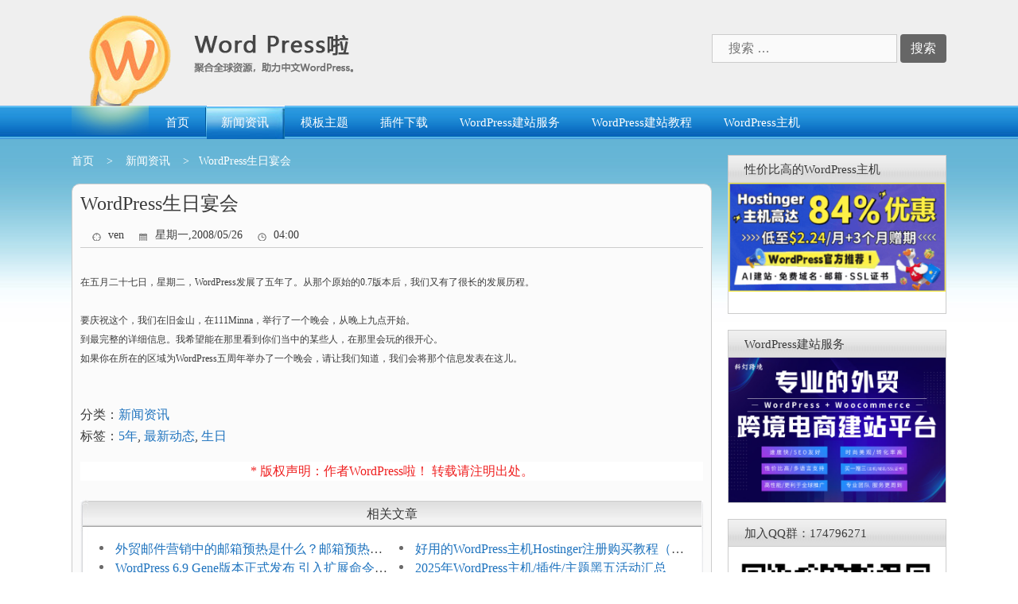

--- FILE ---
content_type: text/html; charset=UTF-8
request_url: https://www.wordpress.la/13.html
body_size: 11336
content:
<!DOCTYPE html>
<html lang="zh-CN">
<head>
<meta name="baidu-site-verification" content="code-G6VQBfCLrW" />
	<meta charset="UTF-8">
	<link rel="profile" href="https://gmpg.org/xfn/11">
	<link rel="stylesheet" href="https://www.wordpress.la/wp-content/themes/generatepress/css/nprogress.css">
	<link rel="shortcut icon" href="/wp-content/themes/generatepress/images/logoImg.png" type="image/x-icon" />
	<script src="https://www.wordpress.la/wp-content/themes/generatepress/js/jquery.min.js"></script>
	<script src="https://www.wordpress.la/wp-content/themes/generatepress/js/nprogress.js"></script>
	<script src="https://www.wordpress.la/wp-content/themes/generatepress/js/iscroll.js"></script>
	<meta name="keywords" content="5年,最新动态,生日,新闻资讯" />
<meta name="description" content="作者：Matt&nbsp;&nbsp;&nbsp; 翻译：&nbsp;WordPress啦在五月二十七日，星期二，WordPress发展了五年了。从那个原始的0.7版本后，我们又有了很长的发展历程。&nbsp;要庆祝这个，我们在旧金山，在111Minna，举行了一个晚会，从晚上九点开始。你可以在或者在Facebook上得&nbsp;到最完整的详细信息。我希望能在那里看到你们当中的某些人，在那里会玩的很开心。&nbsp;如果你在所在的区域为WordPress五周年举办了一个晚会，请让我们知道，我们会将那个信息发表在这儿。&nbsp;更新：悉尼的晚会!博客文章，Facebook。" />
	<title>WordPress生日宴会-WordPress啦</title>
	<meta name='robots' content='max-image-preview:large' />
	<style>img:is([sizes="auto" i], [sizes^="auto," i]) { contain-intrinsic-size: 3000px 1500px }</style>
	<link rel='dns-prefetch' href='//www.wordpress.la' />
<link rel="alternate" type="application/rss+xml" title="WordPress啦 &raquo; Feed" href="https://www.wordpress.la/feed" />
<link rel="alternate" type="application/rss+xml" title="WordPress啦 &raquo; 评论 Feed" href="https://www.wordpress.la/comments/feed" />
<script type="text/javascript">
/* <![CDATA[ */
window._wpemojiSettings = {"baseUrl":"https:\/\/s.w.org\/images\/core\/emoji\/16.0.1\/72x72\/","ext":".png","svgUrl":"https:\/\/s.w.org\/images\/core\/emoji\/16.0.1\/svg\/","svgExt":".svg","source":{"concatemoji":"https:\/\/www.wordpress.la\/wp-includes\/js\/wp-emoji-release.min.js?ver=6.8.2"}};
/*! This file is auto-generated */
!function(s,n){var o,i,e;function c(e){try{var t={supportTests:e,timestamp:(new Date).valueOf()};sessionStorage.setItem(o,JSON.stringify(t))}catch(e){}}function p(e,t,n){e.clearRect(0,0,e.canvas.width,e.canvas.height),e.fillText(t,0,0);var t=new Uint32Array(e.getImageData(0,0,e.canvas.width,e.canvas.height).data),a=(e.clearRect(0,0,e.canvas.width,e.canvas.height),e.fillText(n,0,0),new Uint32Array(e.getImageData(0,0,e.canvas.width,e.canvas.height).data));return t.every(function(e,t){return e===a[t]})}function u(e,t){e.clearRect(0,0,e.canvas.width,e.canvas.height),e.fillText(t,0,0);for(var n=e.getImageData(16,16,1,1),a=0;a<n.data.length;a++)if(0!==n.data[a])return!1;return!0}function f(e,t,n,a){switch(t){case"flag":return n(e,"\ud83c\udff3\ufe0f\u200d\u26a7\ufe0f","\ud83c\udff3\ufe0f\u200b\u26a7\ufe0f")?!1:!n(e,"\ud83c\udde8\ud83c\uddf6","\ud83c\udde8\u200b\ud83c\uddf6")&&!n(e,"\ud83c\udff4\udb40\udc67\udb40\udc62\udb40\udc65\udb40\udc6e\udb40\udc67\udb40\udc7f","\ud83c\udff4\u200b\udb40\udc67\u200b\udb40\udc62\u200b\udb40\udc65\u200b\udb40\udc6e\u200b\udb40\udc67\u200b\udb40\udc7f");case"emoji":return!a(e,"\ud83e\udedf")}return!1}function g(e,t,n,a){var r="undefined"!=typeof WorkerGlobalScope&&self instanceof WorkerGlobalScope?new OffscreenCanvas(300,150):s.createElement("canvas"),o=r.getContext("2d",{willReadFrequently:!0}),i=(o.textBaseline="top",o.font="600 32px Arial",{});return e.forEach(function(e){i[e]=t(o,e,n,a)}),i}function t(e){var t=s.createElement("script");t.src=e,t.defer=!0,s.head.appendChild(t)}"undefined"!=typeof Promise&&(o="wpEmojiSettingsSupports",i=["flag","emoji"],n.supports={everything:!0,everythingExceptFlag:!0},e=new Promise(function(e){s.addEventListener("DOMContentLoaded",e,{once:!0})}),new Promise(function(t){var n=function(){try{var e=JSON.parse(sessionStorage.getItem(o));if("object"==typeof e&&"number"==typeof e.timestamp&&(new Date).valueOf()<e.timestamp+604800&&"object"==typeof e.supportTests)return e.supportTests}catch(e){}return null}();if(!n){if("undefined"!=typeof Worker&&"undefined"!=typeof OffscreenCanvas&&"undefined"!=typeof URL&&URL.createObjectURL&&"undefined"!=typeof Blob)try{var e="postMessage("+g.toString()+"("+[JSON.stringify(i),f.toString(),p.toString(),u.toString()].join(",")+"));",a=new Blob([e],{type:"text/javascript"}),r=new Worker(URL.createObjectURL(a),{name:"wpTestEmojiSupports"});return void(r.onmessage=function(e){c(n=e.data),r.terminate(),t(n)})}catch(e){}c(n=g(i,f,p,u))}t(n)}).then(function(e){for(var t in e)n.supports[t]=e[t],n.supports.everything=n.supports.everything&&n.supports[t],"flag"!==t&&(n.supports.everythingExceptFlag=n.supports.everythingExceptFlag&&n.supports[t]);n.supports.everythingExceptFlag=n.supports.everythingExceptFlag&&!n.supports.flag,n.DOMReady=!1,n.readyCallback=function(){n.DOMReady=!0}}).then(function(){return e}).then(function(){var e;n.supports.everything||(n.readyCallback(),(e=n.source||{}).concatemoji?t(e.concatemoji):e.wpemoji&&e.twemoji&&(t(e.twemoji),t(e.wpemoji)))}))}((window,document),window._wpemojiSettings);
/* ]]> */
</script>
<style id='wp-emoji-styles-inline-css' type='text/css'>

	img.wp-smiley, img.emoji {
		display: inline !important;
		border: none !important;
		box-shadow: none !important;
		height: 1em !important;
		width: 1em !important;
		margin: 0 0.07em !important;
		vertical-align: -0.1em !important;
		background: none !important;
		padding: 0 !important;
	}
</style>
<link rel='stylesheet' id='wp-block-library-css' href='https://www.wordpress.la/wp-includes/css/dist/block-library/style.min.css?ver=6.8.2' type='text/css' media='all' />
<style id='classic-theme-styles-inline-css' type='text/css'>
/*! This file is auto-generated */
.wp-block-button__link{color:#fff;background-color:#32373c;border-radius:9999px;box-shadow:none;text-decoration:none;padding:calc(.667em + 2px) calc(1.333em + 2px);font-size:1.125em}.wp-block-file__button{background:#32373c;color:#fff;text-decoration:none}
</style>
<style id='global-styles-inline-css' type='text/css'>
:root{--wp--preset--aspect-ratio--square: 1;--wp--preset--aspect-ratio--4-3: 4/3;--wp--preset--aspect-ratio--3-4: 3/4;--wp--preset--aspect-ratio--3-2: 3/2;--wp--preset--aspect-ratio--2-3: 2/3;--wp--preset--aspect-ratio--16-9: 16/9;--wp--preset--aspect-ratio--9-16: 9/16;--wp--preset--color--black: #000000;--wp--preset--color--cyan-bluish-gray: #abb8c3;--wp--preset--color--white: #ffffff;--wp--preset--color--pale-pink: #f78da7;--wp--preset--color--vivid-red: #cf2e2e;--wp--preset--color--luminous-vivid-orange: #ff6900;--wp--preset--color--luminous-vivid-amber: #fcb900;--wp--preset--color--light-green-cyan: #7bdcb5;--wp--preset--color--vivid-green-cyan: #00d084;--wp--preset--color--pale-cyan-blue: #8ed1fc;--wp--preset--color--vivid-cyan-blue: #0693e3;--wp--preset--color--vivid-purple: #9b51e0;--wp--preset--gradient--vivid-cyan-blue-to-vivid-purple: linear-gradient(135deg,rgba(6,147,227,1) 0%,rgb(155,81,224) 100%);--wp--preset--gradient--light-green-cyan-to-vivid-green-cyan: linear-gradient(135deg,rgb(122,220,180) 0%,rgb(0,208,130) 100%);--wp--preset--gradient--luminous-vivid-amber-to-luminous-vivid-orange: linear-gradient(135deg,rgba(252,185,0,1) 0%,rgba(255,105,0,1) 100%);--wp--preset--gradient--luminous-vivid-orange-to-vivid-red: linear-gradient(135deg,rgba(255,105,0,1) 0%,rgb(207,46,46) 100%);--wp--preset--gradient--very-light-gray-to-cyan-bluish-gray: linear-gradient(135deg,rgb(238,238,238) 0%,rgb(169,184,195) 100%);--wp--preset--gradient--cool-to-warm-spectrum: linear-gradient(135deg,rgb(74,234,220) 0%,rgb(151,120,209) 20%,rgb(207,42,186) 40%,rgb(238,44,130) 60%,rgb(251,105,98) 80%,rgb(254,248,76) 100%);--wp--preset--gradient--blush-light-purple: linear-gradient(135deg,rgb(255,206,236) 0%,rgb(152,150,240) 100%);--wp--preset--gradient--blush-bordeaux: linear-gradient(135deg,rgb(254,205,165) 0%,rgb(254,45,45) 50%,rgb(107,0,62) 100%);--wp--preset--gradient--luminous-dusk: linear-gradient(135deg,rgb(255,203,112) 0%,rgb(199,81,192) 50%,rgb(65,88,208) 100%);--wp--preset--gradient--pale-ocean: linear-gradient(135deg,rgb(255,245,203) 0%,rgb(182,227,212) 50%,rgb(51,167,181) 100%);--wp--preset--gradient--electric-grass: linear-gradient(135deg,rgb(202,248,128) 0%,rgb(113,206,126) 100%);--wp--preset--gradient--midnight: linear-gradient(135deg,rgb(2,3,129) 0%,rgb(40,116,252) 100%);--wp--preset--font-size--small: 13px;--wp--preset--font-size--medium: 20px;--wp--preset--font-size--large: 36px;--wp--preset--font-size--x-large: 42px;--wp--preset--spacing--20: 0.44rem;--wp--preset--spacing--30: 0.67rem;--wp--preset--spacing--40: 1rem;--wp--preset--spacing--50: 1.5rem;--wp--preset--spacing--60: 2.25rem;--wp--preset--spacing--70: 3.38rem;--wp--preset--spacing--80: 5.06rem;--wp--preset--shadow--natural: 6px 6px 9px rgba(0, 0, 0, 0.2);--wp--preset--shadow--deep: 12px 12px 50px rgba(0, 0, 0, 0.4);--wp--preset--shadow--sharp: 6px 6px 0px rgba(0, 0, 0, 0.2);--wp--preset--shadow--outlined: 6px 6px 0px -3px rgba(255, 255, 255, 1), 6px 6px rgba(0, 0, 0, 1);--wp--preset--shadow--crisp: 6px 6px 0px rgba(0, 0, 0, 1);}:where(.is-layout-flex){gap: 0.5em;}:where(.is-layout-grid){gap: 0.5em;}body .is-layout-flex{display: flex;}.is-layout-flex{flex-wrap: wrap;align-items: center;}.is-layout-flex > :is(*, div){margin: 0;}body .is-layout-grid{display: grid;}.is-layout-grid > :is(*, div){margin: 0;}:where(.wp-block-columns.is-layout-flex){gap: 2em;}:where(.wp-block-columns.is-layout-grid){gap: 2em;}:where(.wp-block-post-template.is-layout-flex){gap: 1.25em;}:where(.wp-block-post-template.is-layout-grid){gap: 1.25em;}.has-black-color{color: var(--wp--preset--color--black) !important;}.has-cyan-bluish-gray-color{color: var(--wp--preset--color--cyan-bluish-gray) !important;}.has-white-color{color: var(--wp--preset--color--white) !important;}.has-pale-pink-color{color: var(--wp--preset--color--pale-pink) !important;}.has-vivid-red-color{color: var(--wp--preset--color--vivid-red) !important;}.has-luminous-vivid-orange-color{color: var(--wp--preset--color--luminous-vivid-orange) !important;}.has-luminous-vivid-amber-color{color: var(--wp--preset--color--luminous-vivid-amber) !important;}.has-light-green-cyan-color{color: var(--wp--preset--color--light-green-cyan) !important;}.has-vivid-green-cyan-color{color: var(--wp--preset--color--vivid-green-cyan) !important;}.has-pale-cyan-blue-color{color: var(--wp--preset--color--pale-cyan-blue) !important;}.has-vivid-cyan-blue-color{color: var(--wp--preset--color--vivid-cyan-blue) !important;}.has-vivid-purple-color{color: var(--wp--preset--color--vivid-purple) !important;}.has-black-background-color{background-color: var(--wp--preset--color--black) !important;}.has-cyan-bluish-gray-background-color{background-color: var(--wp--preset--color--cyan-bluish-gray) !important;}.has-white-background-color{background-color: var(--wp--preset--color--white) !important;}.has-pale-pink-background-color{background-color: var(--wp--preset--color--pale-pink) !important;}.has-vivid-red-background-color{background-color: var(--wp--preset--color--vivid-red) !important;}.has-luminous-vivid-orange-background-color{background-color: var(--wp--preset--color--luminous-vivid-orange) !important;}.has-luminous-vivid-amber-background-color{background-color: var(--wp--preset--color--luminous-vivid-amber) !important;}.has-light-green-cyan-background-color{background-color: var(--wp--preset--color--light-green-cyan) !important;}.has-vivid-green-cyan-background-color{background-color: var(--wp--preset--color--vivid-green-cyan) !important;}.has-pale-cyan-blue-background-color{background-color: var(--wp--preset--color--pale-cyan-blue) !important;}.has-vivid-cyan-blue-background-color{background-color: var(--wp--preset--color--vivid-cyan-blue) !important;}.has-vivid-purple-background-color{background-color: var(--wp--preset--color--vivid-purple) !important;}.has-black-border-color{border-color: var(--wp--preset--color--black) !important;}.has-cyan-bluish-gray-border-color{border-color: var(--wp--preset--color--cyan-bluish-gray) !important;}.has-white-border-color{border-color: var(--wp--preset--color--white) !important;}.has-pale-pink-border-color{border-color: var(--wp--preset--color--pale-pink) !important;}.has-vivid-red-border-color{border-color: var(--wp--preset--color--vivid-red) !important;}.has-luminous-vivid-orange-border-color{border-color: var(--wp--preset--color--luminous-vivid-orange) !important;}.has-luminous-vivid-amber-border-color{border-color: var(--wp--preset--color--luminous-vivid-amber) !important;}.has-light-green-cyan-border-color{border-color: var(--wp--preset--color--light-green-cyan) !important;}.has-vivid-green-cyan-border-color{border-color: var(--wp--preset--color--vivid-green-cyan) !important;}.has-pale-cyan-blue-border-color{border-color: var(--wp--preset--color--pale-cyan-blue) !important;}.has-vivid-cyan-blue-border-color{border-color: var(--wp--preset--color--vivid-cyan-blue) !important;}.has-vivid-purple-border-color{border-color: var(--wp--preset--color--vivid-purple) !important;}.has-vivid-cyan-blue-to-vivid-purple-gradient-background{background: var(--wp--preset--gradient--vivid-cyan-blue-to-vivid-purple) !important;}.has-light-green-cyan-to-vivid-green-cyan-gradient-background{background: var(--wp--preset--gradient--light-green-cyan-to-vivid-green-cyan) !important;}.has-luminous-vivid-amber-to-luminous-vivid-orange-gradient-background{background: var(--wp--preset--gradient--luminous-vivid-amber-to-luminous-vivid-orange) !important;}.has-luminous-vivid-orange-to-vivid-red-gradient-background{background: var(--wp--preset--gradient--luminous-vivid-orange-to-vivid-red) !important;}.has-very-light-gray-to-cyan-bluish-gray-gradient-background{background: var(--wp--preset--gradient--very-light-gray-to-cyan-bluish-gray) !important;}.has-cool-to-warm-spectrum-gradient-background{background: var(--wp--preset--gradient--cool-to-warm-spectrum) !important;}.has-blush-light-purple-gradient-background{background: var(--wp--preset--gradient--blush-light-purple) !important;}.has-blush-bordeaux-gradient-background{background: var(--wp--preset--gradient--blush-bordeaux) !important;}.has-luminous-dusk-gradient-background{background: var(--wp--preset--gradient--luminous-dusk) !important;}.has-pale-ocean-gradient-background{background: var(--wp--preset--gradient--pale-ocean) !important;}.has-electric-grass-gradient-background{background: var(--wp--preset--gradient--electric-grass) !important;}.has-midnight-gradient-background{background: var(--wp--preset--gradient--midnight) !important;}.has-small-font-size{font-size: var(--wp--preset--font-size--small) !important;}.has-medium-font-size{font-size: var(--wp--preset--font-size--medium) !important;}.has-large-font-size{font-size: var(--wp--preset--font-size--large) !important;}.has-x-large-font-size{font-size: var(--wp--preset--font-size--x-large) !important;}
:where(.wp-block-post-template.is-layout-flex){gap: 1.25em;}:where(.wp-block-post-template.is-layout-grid){gap: 1.25em;}
:where(.wp-block-columns.is-layout-flex){gap: 2em;}:where(.wp-block-columns.is-layout-grid){gap: 2em;}
:root :where(.wp-block-pullquote){font-size: 1.5em;line-height: 1.6;}
</style>
<link rel='stylesheet' id='generate-style-grid-css' href='https://www.wordpress.la/wp-content/themes/generatepress/css/unsemantic-grid.min.css?ver=2.3.2' type='text/css' media='all' />
<link rel='stylesheet' id='generate-style-css' href='https://www.wordpress.la/wp-content/themes/generatepress/style.min.css?ver=2.3.2' type='text/css' media='all' />
<style id='generate-style-inline-css' type='text/css'>
body{background-color:#efefef;color:#3a3a3a;}a, a:visited{color:#1e73be;}a:hover, a:focus, a:active{color:#000000;}body .grid-container{max-width:1100px;}body, button, input, select, textarea{font-family:"Open Sans", sans-serif;font-size:16px;}.entry-content > [class*="wp-block-"]:not(:last-child){margin-bottom:1.5em;}.main-navigation .main-nav ul ul li a{font-size:14px;}@media (max-width:768px){.main-title{font-size:30px;}h1{font-size:30px;}h2{font-size:25px;}}.top-bar{background-color:#636363;color:#ffffff;}.top-bar a,.top-bar a:visited{color:#ffffff;}.top-bar a:hover{color:#303030;}.site-header{background-color:#ffffff;color:#3a3a3a;}.site-header a,.site-header a:visited{color:#3a3a3a;}.main-title a,.main-title a:hover,.main-title a:visited{color:#222222;}.site-description{color:#757575;}.main-navigation,.main-navigation ul ul{background-color:#222222;}.main-navigation .main-nav ul li a,.menu-toggle{color:#ffffff;}.main-navigation .main-nav ul li:hover > a,.main-navigation .main-nav ul li:focus > a, .main-navigation .main-nav ul li.sfHover > a{color:#ffffff;background-color:#3f3f3f;}button.menu-toggle:hover,button.menu-toggle:focus,.main-navigation .mobile-bar-items a,.main-navigation .mobile-bar-items a:hover,.main-navigation .mobile-bar-items a:focus{color:#ffffff;}.main-navigation .main-nav ul li[class*="current-menu-"] > a{color:#ffffff;background-color:#3f3f3f;}.main-navigation .main-nav ul li[class*="current-menu-"] > a:hover,.main-navigation .main-nav ul li[class*="current-menu-"].sfHover > a{color:#ffffff;background-color:#3f3f3f;}.navigation-search input[type="search"],.navigation-search input[type="search"]:active{color:#3f3f3f;background-color:#3f3f3f;}.navigation-search input[type="search"]:focus{color:#ffffff;background-color:#3f3f3f;}.main-navigation ul ul{background-color:#3f3f3f;}.main-navigation .main-nav ul ul li a{color:#ffffff;}.main-navigation .main-nav ul ul li:hover > a,.main-navigation .main-nav ul ul li:focus > a,.main-navigation .main-nav ul ul li.sfHover > a{color:#ffffff;background-color:#4f4f4f;}.main-navigation .main-nav ul ul li[class*="current-menu-"] > a{color:#ffffff;background-color:#4f4f4f;}.main-navigation .main-nav ul ul li[class*="current-menu-"] > a:hover,.main-navigation .main-nav ul ul li[class*="current-menu-"].sfHover > a{color:#ffffff;background-color:#4f4f4f;}.separate-containers .inside-article, .separate-containers .comments-area, .separate-containers .page-header, .one-container .container, .separate-containers .paging-navigation, .inside-page-header{background-color:#ffffff;}.entry-meta{color:#595959;}.entry-meta a,.entry-meta a:visited{color:#595959;}.entry-meta a:hover{color:#1e73be;}.sidebar .widget{background-color:#ffffff;}.sidebar .widget .widget-title{color:#000000;}.footer-widgets{background-color:#ffffff;}.footer-widgets .widget-title{color:#000000;}.site-info{color:#ffffff;background-color:#222222;}.site-info a,.site-info a:visited{color:#ffffff;}.site-info a:hover{color:#606060;}.footer-bar .widget_nav_menu .current-menu-item a{color:#606060;}input[type="text"],input[type="email"],input[type="url"],input[type="password"],input[type="search"],input[type="tel"],input[type="number"],textarea,select{color:#666666;background-color:#fafafa;border-color:#cccccc;}input[type="text"]:focus,input[type="email"]:focus,input[type="url"]:focus,input[type="password"]:focus,input[type="search"]:focus,input[type="tel"]:focus,input[type="number"]:focus,textarea:focus,select:focus{color:#666666;background-color:#ffffff;border-color:#bfbfbf;}button,html input[type="button"],input[type="reset"],input[type="submit"],a.button,a.button:visited,a.wp-block-button__link:not(.has-background){color:#ffffff;background-color:#666666;}button:hover,html input[type="button"]:hover,input[type="reset"]:hover,input[type="submit"]:hover,a.button:hover,button:focus,html input[type="button"]:focus,input[type="reset"]:focus,input[type="submit"]:focus,a.button:focus,a.wp-block-button__link:not(.has-background):active,a.wp-block-button__link:not(.has-background):focus,a.wp-block-button__link:not(.has-background):hover{color:#ffffff;background-color:#3f3f3f;}.generate-back-to-top,.generate-back-to-top:visited{background-color:rgba( 0,0,0,0.4 );color:#ffffff;}.generate-back-to-top:hover,.generate-back-to-top:focus{background-color:rgba( 0,0,0,0.6 );color:#ffffff;}.entry-content .alignwide, body:not(.no-sidebar) .entry-content .alignfull{margin-left:-40px;width:calc(100% + 80px);max-width:calc(100% + 80px);}.rtl .menu-item-has-children .dropdown-menu-toggle{padding-left:20px;}.rtl .main-navigation .main-nav ul li.menu-item-has-children > a{padding-right:20px;}@media (max-width:768px){.separate-containers .inside-article, .separate-containers .comments-area, .separate-containers .page-header, .separate-containers .paging-navigation, .one-container .site-content, .inside-page-header{padding:30px;}.entry-content .alignwide, body:not(.no-sidebar) .entry-content .alignfull{margin-left:-30px;width:calc(100% + 60px);max-width:calc(100% + 60px);}}.one-container .sidebar .widget{padding:0px;}@media (max-width: 768px){.main-navigation .menu-toggle,.main-navigation .mobile-bar-items,.sidebar-nav-mobile:not(#sticky-placeholder){display:block;}.main-navigation ul,.gen-sidebar-nav{display:none;}[class*="nav-float-"] .site-header .inside-header > *{float:none;clear:both;}}@font-face {font-family: "GeneratePress";src:  url("https://www.wordpress.la/wp-content/themes/generatepress/fonts/generatepress.eot");src:  url("https://www.wordpress.la/wp-content/themes/generatepress/fonts/generatepress.eot#iefix") format("embedded-opentype"),  url("https://www.wordpress.la/wp-content/themes/generatepress/fonts/generatepress.woff2") format("woff2"),  url("https://www.wordpress.la/wp-content/themes/generatepress/fonts/generatepress.woff") format("woff"),  url("https://www.wordpress.la/wp-content/themes/generatepress/fonts/generatepress.ttf") format("truetype"),  url("https://www.wordpress.la/wp-content/themes/generatepress/fonts/generatepress.svg#GeneratePress") format("svg");font-weight: normal;font-style: normal;}
</style>
<link rel='stylesheet' id='generate-mobile-style-css' href='https://www.wordpress.la/wp-content/themes/generatepress/css/mobile.min.css?ver=2.3.2' type='text/css' media='all' />
<link rel='stylesheet' id='font-awesome-css' href='https://www.wordpress.la/wp-content/themes/generatepress/css/font-awesome.min.css?ver=4.7' type='text/css' media='all' />
<link rel="EditURI" type="application/rsd+xml" title="RSD" href="https://www.wordpress.la/xmlrpc.php?rsd" />
<link rel="canonical" href="https://www.wordpress.la/13.html" />
<link rel="alternate" title="oEmbed (JSON)" type="application/json+oembed" href="https://www.wordpress.la/wp-json/oembed/1.0/embed?url=https%3A%2F%2Fwww.wordpress.la%2F13.html" />
<link rel="alternate" title="oEmbed (XML)" type="text/xml+oembed" href="https://www.wordpress.la/wp-json/oembed/1.0/embed?url=https%3A%2F%2Fwww.wordpress.la%2F13.html&#038;format=xml" />
<meta name="viewport" content="width=device-width, initial-scale=1">
<!--baidu tuisong-->
<script>
(function(){
    var bp = document.createElement('script');
    var curProtocol = window.location.protocol.split(':')[0];
    if (curProtocol === 'https') {
        bp.src = 'https://zz.bdstatic.com/linksubmit/push.js';
    }
    else {
        bp.src = 'http://push.zhanzhang.baidu.com/push.js';
    }
    var s = document.getElementsByTagName("script")[0];
    s.parentNode.insertBefore(bp, s);
})();
</script>

<!-- Matomo -->
<script type="text/javascript">
  var _paq = _paq || [];
  /* tracker methods like "setCustomDimension" should be called before "trackPageView" */
  _paq.push(['trackPageView']);
  _paq.push(['enableLinkTracking']);
  (function() {
    var u="https://i2abc.com/piwik/";
    _paq.push(['setTrackerUrl', u+'piwik.php']);
    _paq.push(['setSiteId', '19']);
    var d=document, g=d.createElement('script'), s=d.getElementsByTagName('script')[0];
    g.type='text/javascript'; g.async=true; g.defer=true; g.src=u+'piwik.js'; s.parentNode.insertBefore(g,s);
  })();
</script>
<!-- End Matomo Code -->
</head>

<body ondragstart="return false" class="wp-singular post-template-default single single-post postid-13 single-format-standard wp-embed-responsive wp-theme-generatepress right-sidebar nav-below-header fluid-header separate-containers active-footer-widgets-3 nav-aligned-left header-aligned-left dropdown-hover" itemtype="https://schema.org/Blog" itemscope >
    <script>NProgress.start()</script>
	<a class="screen-reader-text skip-link" href="#content" title="跳转到内容">跳转到内容</a>	 <header id="masthead" class="site-header" >
			<div class="inside-header grid-container grid-parent">
			    <div class="logo"> 
			        <a href="https://www.wordpress.la"></a>
			    </div>
			    <div class="searchform"><form method="get" class="search-form" action="https://www.wordpress.la/">
	<label>
		<span class="screen-reader-text">搜索：</span>
		<input style="padding: 5px 20px;" type="search" class="search-field" placeholder="搜索 &hellip;" value="" name="s" title="搜索：">
	</label>
	<input style="padding: 5px 12px;border-radius: 4px;" type="submit" class="search-submit" value="搜索">
</form>
</div>
				
			</div><!-- .inside-header -->
		</header>
	 		<nav id="site-navigation" class="main-navigation" itemtype="https://schema.org/SiteNavigationElement" itemscope>
			<div class="inside-navigation grid-container grid-parent">
								<button class="menu-toggle" aria-controls="primary-menu" aria-expanded="false">
										<span class="mobile-menu">菜单</span>
				</button>
				<div id="primary-menu" class="main-nav"><ul id="menu-menu-1" class=" menu sf-menu"><li id="menu-item-2819" class="menu-item menu-item-type-custom menu-item-object-custom menu-item-2819"><a href="/">首页</a></li>
<li id="menu-item-2833" class="menu-item menu-item-type-taxonomy menu-item-object-category current-post-ancestor current-menu-parent current-post-parent menu-item-2833"><a href="https://www.wordpress.la/news.html">新闻资讯</a></li>
<li id="menu-item-2835" class="menu-item menu-item-type-taxonomy menu-item-object-category menu-item-2835"><a href="https://www.wordpress.la/theme.html">模板主题</a></li>
<li id="menu-item-2940" class="menu-item menu-item-type-taxonomy menu-item-object-category menu-item-2940"><a href="https://www.wordpress.la/plugin.html">插件下载</a></li>
<li id="menu-item-4287" class="menu-item menu-item-type-custom menu-item-object-custom menu-item-4287"><a target="_blank" href="https://www.kedeng.com/">WordPress建站服务</a></li>
<li id="menu-item-3232" class="menu-item menu-item-type-custom menu-item-object-custom menu-item-3232"><a href="/3221.html">WordPress建站教程</a></li>
<li id="menu-item-3220" class="menu-item menu-item-type-custom menu-item-object-custom menu-item-3220"><a href="/wordpress.html">WordPress主机</a></li>
</ul></div>			</div><!-- .inside-navigation -->
		</nav><!-- #site-navigation -->
		
	<div id="page" class="hfeed site grid-container container grid-parent">
		<div id="content" class="site-content">
			
	<div id="primary" class="content-area grid-parent mobile-grid-100 grid-75 tablet-grid-75">
	    	    <div class="page-title">
            <h2 style="font-size: 18px;padding: 24px 0 15px 43px;margin: 0;"><a href="/" style="color:#fff;">首页&nbsp;&nbsp;</a>&nbsp;&nbsp;&gt;&nbsp;&nbsp;<a href="https://www.wordpress.la/news.html" target="_blank" style="color:#fff;">&nbsp;&nbsp;新闻资讯&nbsp;&nbsp;</a>&nbsp;&nbsp;&gt;&nbsp;&nbsp;&nbsp;WordPress生日宴会</h2>
        </div>
		<main id="main" class="site-main">
			
<article id="post-13" class="post-13 post type-post status-publish format-standard hentry category-2204 tag-378 tag-cat-news-newsletter-html tag-379" itemtype="https://schema.org/CreativeWork" itemscope>
	<div class="inside-article">
		
		<header class="entry-header" style="margin-top: 0px;position: relative;top: 0;left: 0;height: auto;">
			<h1 class="entry-title" itemprop="headline">WordPress生日宴会</h1>			<div class="entry-meta">
				<span class="posted-on"><a href="https://www.wordpress.la/13.html" title="下午4:00" rel="bookmark"><time class="updated" datetime="2025-07-24T11:49:26+08:00" itemprop="dateModified">2025年7月24日</time><time class="entry-date published" datetime="2008-05-26T16:00:00+08:00" itemprop="datePublished">2008年5月26日</time></a></span> <span class="byline"><span class="author vcard" itemprop="author" itemtype="https://schema.org/Person" itemscope>由 <a class="url fn n" href="https://www.wordpress.la/author/test" title="查看来自 ven 的所有文章" rel="author" itemprop="url"><span class="author-name" itemprop="name">ven</span></a></span></span> 			</div><!-- .entry-meta -->
				</header><!-- .entry-header -->
        <div class="submitted">
		    <span class="author">ven</span> 
            <span class="date">星期一,2008/05/26</span> 
            <span class="time">04:00</span>
        </div>
		
		<div class="entry-content" itemprop="text">
			<p class="MsoNormal" style="margin: 0cm 0cm 0pt;"><span style="font-size: 9pt; font-family: 宋体;">在五月二十七日，星期二，</span><span lang="EN-US" style="font-size: 9pt;"><span style="font-family: Times New Roman;">WordPress</span></span><span style="font-size: 9pt; font-family: 宋体;">发展了五年了。从那个原始的</span><span lang="EN-US" style="font-size: 9pt;"><span style="font-family: Times New Roman;">0.7</span></span><span style="font-size: 9pt; font-family: 宋体;">版本后，我们又有了很长的发展历程。</span></p>
<p class="MsoNormal" style="margin: 0cm 0cm 0pt;"><span lang="EN-US" style="font-size: 9pt;"><span style="font-family: Times New Roman;"> </span></span></p>
<p class="MsoNormal" style="margin: 0cm 0cm 0pt;"><span style="font-size: 9pt; font-family: 宋体;">要庆祝这个，我们在旧金山，在</span><span lang="EN-US" style="font-size: 9pt;"><span style="font-family: Times New Roman;">111Minna</span></span><span style="font-size: 9pt; font-family: 宋体;">，举行了一个晚会，从晚上九点开始。</span></p>
<p class="MsoNormal" style="margin: 0cm 0cm 0pt;">
<p class="MsoNormal" style="margin: 0cm 0cm 0pt;"><span style="font-size: 9pt; font-family: 宋体;">到最完整的详细信息。</span><span style="font-size: 9pt; font-family: 宋体;">我希望能在那里看到你们当中的某些人，在那里会玩的很开心。</span></p>
<p class="MsoNormal" style="margin: 0cm 0cm 0pt;">
<p class="MsoNormal" style="margin: 0cm 0cm 0pt;"><span style="font-size: 9pt; font-family: 宋体;">如果你在所在的区域为</span><span lang="EN-US" style="font-size: 9pt;"><span style="font-family: Times New Roman;">WordPress</span></span><span style="font-size: 9pt; font-family: 宋体;">五周年举办了一个晚会，请让我们知道，我们会将那个信息发表在这儿。</span></p>
<p class="MsoNormal" style="margin: 0cm 0cm 0pt;"><span lang="EN-US" style="font-size: 9pt;"><span style="font-family: Times New Roman;"> </span></span></p>
<p><!--break--></p>
			
    <p style="margin-bottom:3px;">分类：<a href="https://www.wordpress.la/news.html" target="_blank">新闻资讯</a></p><p>标签：<a href="https://www.wordpress.la/tag/5%E5%B9%B4" rel="tag">5年</a>, <a href="https://www.wordpress.la/cat-news-newsletter.html" rel="tag">最新动态</a>, <a href="https://www.wordpress.la/tag/%E7%94%9F%E6%97%A5" rel="tag">生日</a></p>		</div><!-- .entry-content -->
<p style="margin-top: 20px;background: #fff;color: #ef2020;text-align: center;">* 版权声明：作者WordPress啦！ 转载请注明出处。</p>
				
<div class="related">
    <div class="left"></div>
    <div class="right"></div>
    <h4 class="title">相关文章</h4>
    <ul class="fiftylList">
        <li><a href="https://www.wordpress.la/8689.html">外贸邮件营销中的邮箱预热是什么？邮箱预热工具推荐Geeksend</a></li><li><a href="https://www.wordpress.la/8673.html">好用的WordPress主机Hostinger注册购买教程（内含优惠码）</a></li><li><a href="https://www.wordpress.la/8663.html">WordPress 6.9 Gene版本正式发布 引入扩展命令面板和功能API</a></li><li><a href="https://www.wordpress.la/8651.html">2025年WordPress主机/插件/主题黑五活动汇总</a></li><li><a href="https://www.wordpress.la/8646.html">FlyingPress插件黑五活动  全场七折优惠Starter方案仅需$41.3/年</a></li><li><a href="https://www.wordpress.la/8639.html">FlyWP面板黑五活动 买1年送1年 最高立省546美元</a></li><li><a href="https://www.wordpress.la/8635.html">WordPress插件MainWP黑五大促 年付方案立减$50仅需$149</a></li><li><a href="https://www.wordpress.la/8628.html">WordPress SEO插件Rank Math万圣节活动 专业版计划低至$69/年</a></li>    </ul>
</div>
		
		
		
		
		
		
		
	</div><!-- .inside-article -->
</article><!-- #post-## -->
		</main><!-- #main -->
	</div><!-- #primary -->

	<div id="right-sidebar" class="widget-area grid-25 tablet-grid-25 grid-parent sidebar" itemtype="https://schema.org/WPSideBar" itemscope>
	<div class="inside-right-sidebar">
		<aside id="media_image-21" class="widget inner-padding widget_media_image"><h2 class="widget-title">性价比高的WordPress主机</h2><a href="https://www.wordpress.la/go/www.hostinger.com/"><img width="300" height="150" src="https://www.wordpress.la/wp-content/uploads/2025/12/hostingerwp-300x150.png" class="image wp-image-8672  attachment-medium size-medium" alt="Hostinger WordPress主机" style="max-width: 100%; height: auto;" decoding="async" loading="lazy" srcset="https://www.wordpress.la/wp-content/uploads/2025/12/hostingerwp-300x150.png 300w, https://www.wordpress.la/wp-content/uploads/2025/12/hostingerwp.png 600w" sizes="auto, (max-width: 300px) 100vw, 300px" /></a></aside><aside id="media_image-5" class="widget inner-padding widget_media_image"><h2 class="widget-title">WordPress建站服务</h2><a href="https://www.kedeng.com/"><img width="600" height="400" src="https://www.wordpress.la/wp-content/uploads/2024/06/kedengkuajing.jpg" class="image wp-image-5895  attachment-full size-full" alt="WordPress建站服务" style="max-width: 100%; height: auto;" title="SSL证书新春钜惠" decoding="async" loading="lazy" srcset="https://www.wordpress.la/wp-content/uploads/2024/06/kedengkuajing.jpg 600w, https://www.wordpress.la/wp-content/uploads/2024/06/kedengkuajing-300x200.jpg 300w" sizes="auto, (max-width: 600px) 100vw, 600px" /></a></aside><aside id="media_image-3" class="widget inner-padding widget_media_image"><h2 class="widget-title">加入QQ群：174796271</h2><img width="177" height="180" src="https://www.wordpress.la/wp-content/uploads/2021/01/wordpressqq.png" class="image wp-image-3610  attachment-full size-full" alt="wordpress的QQ群" style="max-width: 100%; height: auto;" decoding="async" loading="lazy" /></aside>
		<aside id="recent-posts-4" class="widget inner-padding widget_recent_entries">
		<h2 class="widget-title">最新文章</h2>
		<ul>
											<li>
					<a href="https://www.wordpress.la/8706.html">WordPress网站速度优化的7种方法</a>
									</li>
											<li>
					<a href="https://www.wordpress.la/8695.html">Astra主题和WoodMart主题哪个更适合WooCommerce</a>
									</li>
											<li>
					<a href="https://www.wordpress.la/8689.html">外贸邮件营销中的邮箱预热是什么？邮箱预热工具推荐Geeksend</a>
									</li>
											<li>
					<a href="https://www.wordpress.la/8673.html">好用的WordPress主机Hostinger注册购买教程（内含优惠码）</a>
									</li>
											<li>
					<a href="https://www.wordpress.la/8663.html">WordPress 6.9 Gene版本正式发布 引入扩展命令面板和功能API</a>
									</li>
					</ul>

		</aside><aside id="media_image-19" class="widget inner-padding widget_media_image"><h2 class="widget-title">RAKsmart年末活动</h2><a href="https://www.wordpress.la/go/www.raksmart.com/"><img width="600" height="400" src="https://www.wordpress.la/wp-content/uploads/2025/12/raknm.png" class="image wp-image-8670  attachment-full size-full" alt="RAKsmart年末活动" style="max-width: 100%; height: auto;" decoding="async" loading="lazy" srcset="https://www.wordpress.la/wp-content/uploads/2025/12/raknm.png 600w, https://www.wordpress.la/wp-content/uploads/2025/12/raknm-300x200.png 300w" sizes="auto, (max-width: 600px) 100vw, 600px" /></a></aside>	</div><!-- .inside-right-sidebar -->
</div><!-- #secondary -->

	</div><!-- #content -->
</div><!-- #page -->


<div class="site-footer">
			<div id="footer-menu">
		    <ul class="footer-menu">
                <li><a href="/tag/cat-theme-original.html">WordPress啦！原创模板 </a></li>
                <li><a href="/wordpress-web.html">WordPress建站服务 </a></li>
                <li><a href="https://hostinger.idcspy.com/">Hostinger优惠码 </a></li>
                <li><a href="https://hostease.idcspy.com">美国虚拟主机 </a></li>
                <li><a href="https://www.idcspy.com/">美国服务器 </a></li>
                <li><a href="/about.html">关于我们 </a></li>
                <li><a href="/sitemap.html">网站地图</a></li>
            </ul>
		</div>
		<div style="clear:both;"></div>
		<footer class="site-info" itemtype="https://schema.org/WPFooter" itemscope>
			<div class="inside-site-info grid-container grid-parent">
								<div class="copyright-bar">
				    <p style="margin-bottom:0;">Copyright © 2007 - 2026 wordpress.la, All Rights Reserved     WordPress啦! 版权所有   WordPress QQ交流群：174796271 备案号:<a href="https://beian.miit.gov.cn" target="_blank" rel="nofollow">皖B2-20140010-12</a>
                        &nbsp;&nbsp;<a target="_blank" href="https://www.beian.gov.cn/portal/registerSystemInfo?recordcode=34010402700221" target="_blank" rel="nofollow">
                        皖公网安备 34010402700221号</a>违法和不良信息举报邮箱：hzj#spiderltd.com（#改为@）</p>
				</div>
			</div>
		</footer><!-- .site-info -->
<style>
    #footer-menu .footer-menu li {

margin-right:25px!important;
}
</style>		
		
		

<script>
    $(function(){
        $('.wp-ul li a').on('click',function(event){
            if( $(this).attr("data-open") === 'true' ){
                $(this).next('.uulist').slideUp(800)
                $(this).attr("data-open","false")
            }else{
                $(this).next('.uulist').slideDown(1500)
                $(this).attr("data-open","true")
            }
            return false
        })
    })
</script>		
		
		
		
		
</div><!-- .site-footer -->

<script type="speculationrules">
{"prefetch":[{"source":"document","where":{"and":[{"href_matches":"\/*"},{"not":{"href_matches":["\/wp-*.php","\/wp-admin\/*","\/wp-content\/uploads\/*","\/wp-content\/*","\/wp-content\/plugins\/*","\/wp-content\/themes\/generatepress\/*","\/*\\?(.+)"]}},{"not":{"selector_matches":"a[rel~=\"nofollow\"]"}},{"not":{"selector_matches":".no-prefetch, .no-prefetch a"}}]},"eagerness":"conservative"}]}
</script>
<!--[if lte IE 11]>
<script type="text/javascript" src="https://www.wordpress.la/wp-content/themes/generatepress/js/classList.min.js?ver=2.3.2" id="generate-classlist-js"></script>
<![endif]-->
<script type="text/javascript" src="https://www.wordpress.la/wp-content/themes/generatepress/js/menu.min.js?ver=2.3.2" id="generate-menu-js"></script>
<script type="text/javascript" src="https://www.wordpress.la/wp-content/themes/generatepress/js/a11y.min.js?ver=2.3.2" id="generate-a11y-js"></script>

<script>
	new IScroll(document.querySelector('#primary-menu') ,{
            scrollX:true,
            scrollY:false,
            click:true
            });

    new IScroll(document.querySelector('#footer-menu') ,{
            scrollX:true,
            scrollY:false,
            click:true
            });
    
    new IScroll(document.querySelector('#partner') ,{
            scrollX:true,
            scrollY:false,
            click:true
            });
</script>


<script>NProgress.done()</script>



<!--tongji-->
<script>
var _hmt = _hmt || [];
(function() {
  var hm = document.createElement("script");
  hm.src = "https://hm.baidu.com/hm.js?7a6a5af457f43d30e4cdc903de238c3a";
  var s = document.getElementsByTagName("script")[0]; 
  s.parentNode.insertBefore(hm, s);
})();
</script>
<script src="https://www.wordpress.la/wp-content/themes/generatepress/plugin/clipboard.min.js"></script>
<script>
jQuery(document).ready(function($) {
    $('.copy-coupon').on('click',function(){
        dataLink = $(this).attr('data-link')
        datayouhui = $(this).attr('data-clipboard-text')
        clipboard = new ClipboardJS('.copy-coupon');
        clipboard.on('success', function(e) {
            window.open(dataLink)
        });
    
    })
})
</script>


<script>
$('a').each(function(index,ele){
    var rel = $(ele).attr('rel')
    
    if( typeof rel === 'undefined' ){
        $(ele).attr('rel','noopener referrer')
    }else if(rel.indexOf('nofollow')==-1){
        $(ele).attr('rel','noopener referrer')
    }else{
        $(ele).attr('rel','nofollow noopener referrer')
    }
})
</script>
<script>
    (function(){
        var aikObj = document.querySelectorAll('a')
        for( var i=0; i<aikObj.length; i++ ){
            var akHref = aikObj[i].href
            if(akHref.indexOf("wordpress-web.html") != -1){
                aikObj[i].target='_blank'
            }else if(akHref.indexOf("/go/") != -1){
                aikObj[i].target='_blank'
            }else if(akHref.indexOf("://www.wordpress.la") != -1){
                aikObj[i].target='_self'
            }else if(akHref.indexOf("javascript") != -1){
                aikObj[i].target='_self'
            }else if(akHref.indexOf("#") != -1){
                aikObj[i].target='_self'
            }else{
                aikObj[i].target='_blank'
            }
        }
        
    })()
</script>

</body>
</html>